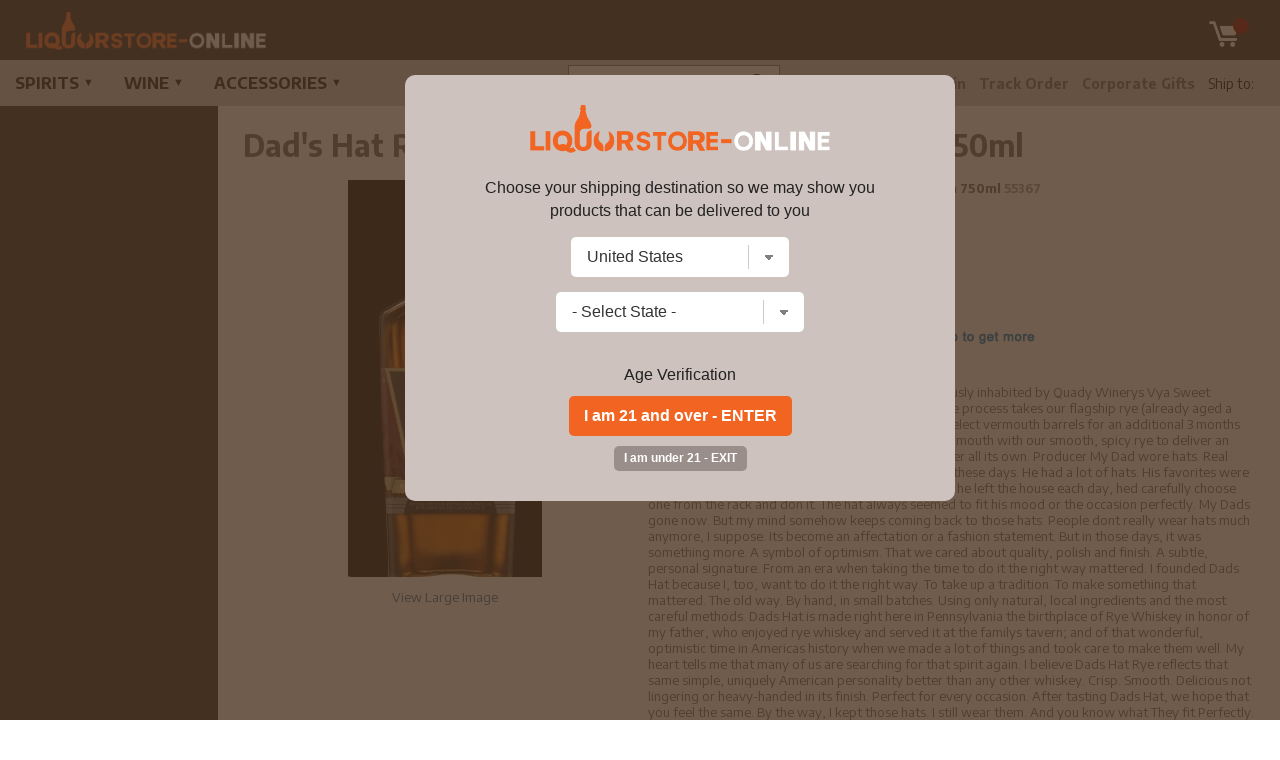

--- FILE ---
content_type: text/html; charset=utf-8
request_url: https://www.google.com/recaptcha/api2/anchor?ar=1&k=6LcjDDwUAAAAAJDoh0mgTBL9e5k-VQhN7psiqrV-&co=aHR0cHM6Ly93d3cubGlxdW9yc3RvcmUtb25saW5lLmNvbTo0NDM.&hl=en&v=N67nZn4AqZkNcbeMu4prBgzg&size=normal&anchor-ms=20000&execute-ms=30000&cb=h4gab0nav74m
body_size: 49509
content:
<!DOCTYPE HTML><html dir="ltr" lang="en"><head><meta http-equiv="Content-Type" content="text/html; charset=UTF-8">
<meta http-equiv="X-UA-Compatible" content="IE=edge">
<title>reCAPTCHA</title>
<style type="text/css">
/* cyrillic-ext */
@font-face {
  font-family: 'Roboto';
  font-style: normal;
  font-weight: 400;
  font-stretch: 100%;
  src: url(//fonts.gstatic.com/s/roboto/v48/KFO7CnqEu92Fr1ME7kSn66aGLdTylUAMa3GUBHMdazTgWw.woff2) format('woff2');
  unicode-range: U+0460-052F, U+1C80-1C8A, U+20B4, U+2DE0-2DFF, U+A640-A69F, U+FE2E-FE2F;
}
/* cyrillic */
@font-face {
  font-family: 'Roboto';
  font-style: normal;
  font-weight: 400;
  font-stretch: 100%;
  src: url(//fonts.gstatic.com/s/roboto/v48/KFO7CnqEu92Fr1ME7kSn66aGLdTylUAMa3iUBHMdazTgWw.woff2) format('woff2');
  unicode-range: U+0301, U+0400-045F, U+0490-0491, U+04B0-04B1, U+2116;
}
/* greek-ext */
@font-face {
  font-family: 'Roboto';
  font-style: normal;
  font-weight: 400;
  font-stretch: 100%;
  src: url(//fonts.gstatic.com/s/roboto/v48/KFO7CnqEu92Fr1ME7kSn66aGLdTylUAMa3CUBHMdazTgWw.woff2) format('woff2');
  unicode-range: U+1F00-1FFF;
}
/* greek */
@font-face {
  font-family: 'Roboto';
  font-style: normal;
  font-weight: 400;
  font-stretch: 100%;
  src: url(//fonts.gstatic.com/s/roboto/v48/KFO7CnqEu92Fr1ME7kSn66aGLdTylUAMa3-UBHMdazTgWw.woff2) format('woff2');
  unicode-range: U+0370-0377, U+037A-037F, U+0384-038A, U+038C, U+038E-03A1, U+03A3-03FF;
}
/* math */
@font-face {
  font-family: 'Roboto';
  font-style: normal;
  font-weight: 400;
  font-stretch: 100%;
  src: url(//fonts.gstatic.com/s/roboto/v48/KFO7CnqEu92Fr1ME7kSn66aGLdTylUAMawCUBHMdazTgWw.woff2) format('woff2');
  unicode-range: U+0302-0303, U+0305, U+0307-0308, U+0310, U+0312, U+0315, U+031A, U+0326-0327, U+032C, U+032F-0330, U+0332-0333, U+0338, U+033A, U+0346, U+034D, U+0391-03A1, U+03A3-03A9, U+03B1-03C9, U+03D1, U+03D5-03D6, U+03F0-03F1, U+03F4-03F5, U+2016-2017, U+2034-2038, U+203C, U+2040, U+2043, U+2047, U+2050, U+2057, U+205F, U+2070-2071, U+2074-208E, U+2090-209C, U+20D0-20DC, U+20E1, U+20E5-20EF, U+2100-2112, U+2114-2115, U+2117-2121, U+2123-214F, U+2190, U+2192, U+2194-21AE, U+21B0-21E5, U+21F1-21F2, U+21F4-2211, U+2213-2214, U+2216-22FF, U+2308-230B, U+2310, U+2319, U+231C-2321, U+2336-237A, U+237C, U+2395, U+239B-23B7, U+23D0, U+23DC-23E1, U+2474-2475, U+25AF, U+25B3, U+25B7, U+25BD, U+25C1, U+25CA, U+25CC, U+25FB, U+266D-266F, U+27C0-27FF, U+2900-2AFF, U+2B0E-2B11, U+2B30-2B4C, U+2BFE, U+3030, U+FF5B, U+FF5D, U+1D400-1D7FF, U+1EE00-1EEFF;
}
/* symbols */
@font-face {
  font-family: 'Roboto';
  font-style: normal;
  font-weight: 400;
  font-stretch: 100%;
  src: url(//fonts.gstatic.com/s/roboto/v48/KFO7CnqEu92Fr1ME7kSn66aGLdTylUAMaxKUBHMdazTgWw.woff2) format('woff2');
  unicode-range: U+0001-000C, U+000E-001F, U+007F-009F, U+20DD-20E0, U+20E2-20E4, U+2150-218F, U+2190, U+2192, U+2194-2199, U+21AF, U+21E6-21F0, U+21F3, U+2218-2219, U+2299, U+22C4-22C6, U+2300-243F, U+2440-244A, U+2460-24FF, U+25A0-27BF, U+2800-28FF, U+2921-2922, U+2981, U+29BF, U+29EB, U+2B00-2BFF, U+4DC0-4DFF, U+FFF9-FFFB, U+10140-1018E, U+10190-1019C, U+101A0, U+101D0-101FD, U+102E0-102FB, U+10E60-10E7E, U+1D2C0-1D2D3, U+1D2E0-1D37F, U+1F000-1F0FF, U+1F100-1F1AD, U+1F1E6-1F1FF, U+1F30D-1F30F, U+1F315, U+1F31C, U+1F31E, U+1F320-1F32C, U+1F336, U+1F378, U+1F37D, U+1F382, U+1F393-1F39F, U+1F3A7-1F3A8, U+1F3AC-1F3AF, U+1F3C2, U+1F3C4-1F3C6, U+1F3CA-1F3CE, U+1F3D4-1F3E0, U+1F3ED, U+1F3F1-1F3F3, U+1F3F5-1F3F7, U+1F408, U+1F415, U+1F41F, U+1F426, U+1F43F, U+1F441-1F442, U+1F444, U+1F446-1F449, U+1F44C-1F44E, U+1F453, U+1F46A, U+1F47D, U+1F4A3, U+1F4B0, U+1F4B3, U+1F4B9, U+1F4BB, U+1F4BF, U+1F4C8-1F4CB, U+1F4D6, U+1F4DA, U+1F4DF, U+1F4E3-1F4E6, U+1F4EA-1F4ED, U+1F4F7, U+1F4F9-1F4FB, U+1F4FD-1F4FE, U+1F503, U+1F507-1F50B, U+1F50D, U+1F512-1F513, U+1F53E-1F54A, U+1F54F-1F5FA, U+1F610, U+1F650-1F67F, U+1F687, U+1F68D, U+1F691, U+1F694, U+1F698, U+1F6AD, U+1F6B2, U+1F6B9-1F6BA, U+1F6BC, U+1F6C6-1F6CF, U+1F6D3-1F6D7, U+1F6E0-1F6EA, U+1F6F0-1F6F3, U+1F6F7-1F6FC, U+1F700-1F7FF, U+1F800-1F80B, U+1F810-1F847, U+1F850-1F859, U+1F860-1F887, U+1F890-1F8AD, U+1F8B0-1F8BB, U+1F8C0-1F8C1, U+1F900-1F90B, U+1F93B, U+1F946, U+1F984, U+1F996, U+1F9E9, U+1FA00-1FA6F, U+1FA70-1FA7C, U+1FA80-1FA89, U+1FA8F-1FAC6, U+1FACE-1FADC, U+1FADF-1FAE9, U+1FAF0-1FAF8, U+1FB00-1FBFF;
}
/* vietnamese */
@font-face {
  font-family: 'Roboto';
  font-style: normal;
  font-weight: 400;
  font-stretch: 100%;
  src: url(//fonts.gstatic.com/s/roboto/v48/KFO7CnqEu92Fr1ME7kSn66aGLdTylUAMa3OUBHMdazTgWw.woff2) format('woff2');
  unicode-range: U+0102-0103, U+0110-0111, U+0128-0129, U+0168-0169, U+01A0-01A1, U+01AF-01B0, U+0300-0301, U+0303-0304, U+0308-0309, U+0323, U+0329, U+1EA0-1EF9, U+20AB;
}
/* latin-ext */
@font-face {
  font-family: 'Roboto';
  font-style: normal;
  font-weight: 400;
  font-stretch: 100%;
  src: url(//fonts.gstatic.com/s/roboto/v48/KFO7CnqEu92Fr1ME7kSn66aGLdTylUAMa3KUBHMdazTgWw.woff2) format('woff2');
  unicode-range: U+0100-02BA, U+02BD-02C5, U+02C7-02CC, U+02CE-02D7, U+02DD-02FF, U+0304, U+0308, U+0329, U+1D00-1DBF, U+1E00-1E9F, U+1EF2-1EFF, U+2020, U+20A0-20AB, U+20AD-20C0, U+2113, U+2C60-2C7F, U+A720-A7FF;
}
/* latin */
@font-face {
  font-family: 'Roboto';
  font-style: normal;
  font-weight: 400;
  font-stretch: 100%;
  src: url(//fonts.gstatic.com/s/roboto/v48/KFO7CnqEu92Fr1ME7kSn66aGLdTylUAMa3yUBHMdazQ.woff2) format('woff2');
  unicode-range: U+0000-00FF, U+0131, U+0152-0153, U+02BB-02BC, U+02C6, U+02DA, U+02DC, U+0304, U+0308, U+0329, U+2000-206F, U+20AC, U+2122, U+2191, U+2193, U+2212, U+2215, U+FEFF, U+FFFD;
}
/* cyrillic-ext */
@font-face {
  font-family: 'Roboto';
  font-style: normal;
  font-weight: 500;
  font-stretch: 100%;
  src: url(//fonts.gstatic.com/s/roboto/v48/KFO7CnqEu92Fr1ME7kSn66aGLdTylUAMa3GUBHMdazTgWw.woff2) format('woff2');
  unicode-range: U+0460-052F, U+1C80-1C8A, U+20B4, U+2DE0-2DFF, U+A640-A69F, U+FE2E-FE2F;
}
/* cyrillic */
@font-face {
  font-family: 'Roboto';
  font-style: normal;
  font-weight: 500;
  font-stretch: 100%;
  src: url(//fonts.gstatic.com/s/roboto/v48/KFO7CnqEu92Fr1ME7kSn66aGLdTylUAMa3iUBHMdazTgWw.woff2) format('woff2');
  unicode-range: U+0301, U+0400-045F, U+0490-0491, U+04B0-04B1, U+2116;
}
/* greek-ext */
@font-face {
  font-family: 'Roboto';
  font-style: normal;
  font-weight: 500;
  font-stretch: 100%;
  src: url(//fonts.gstatic.com/s/roboto/v48/KFO7CnqEu92Fr1ME7kSn66aGLdTylUAMa3CUBHMdazTgWw.woff2) format('woff2');
  unicode-range: U+1F00-1FFF;
}
/* greek */
@font-face {
  font-family: 'Roboto';
  font-style: normal;
  font-weight: 500;
  font-stretch: 100%;
  src: url(//fonts.gstatic.com/s/roboto/v48/KFO7CnqEu92Fr1ME7kSn66aGLdTylUAMa3-UBHMdazTgWw.woff2) format('woff2');
  unicode-range: U+0370-0377, U+037A-037F, U+0384-038A, U+038C, U+038E-03A1, U+03A3-03FF;
}
/* math */
@font-face {
  font-family: 'Roboto';
  font-style: normal;
  font-weight: 500;
  font-stretch: 100%;
  src: url(//fonts.gstatic.com/s/roboto/v48/KFO7CnqEu92Fr1ME7kSn66aGLdTylUAMawCUBHMdazTgWw.woff2) format('woff2');
  unicode-range: U+0302-0303, U+0305, U+0307-0308, U+0310, U+0312, U+0315, U+031A, U+0326-0327, U+032C, U+032F-0330, U+0332-0333, U+0338, U+033A, U+0346, U+034D, U+0391-03A1, U+03A3-03A9, U+03B1-03C9, U+03D1, U+03D5-03D6, U+03F0-03F1, U+03F4-03F5, U+2016-2017, U+2034-2038, U+203C, U+2040, U+2043, U+2047, U+2050, U+2057, U+205F, U+2070-2071, U+2074-208E, U+2090-209C, U+20D0-20DC, U+20E1, U+20E5-20EF, U+2100-2112, U+2114-2115, U+2117-2121, U+2123-214F, U+2190, U+2192, U+2194-21AE, U+21B0-21E5, U+21F1-21F2, U+21F4-2211, U+2213-2214, U+2216-22FF, U+2308-230B, U+2310, U+2319, U+231C-2321, U+2336-237A, U+237C, U+2395, U+239B-23B7, U+23D0, U+23DC-23E1, U+2474-2475, U+25AF, U+25B3, U+25B7, U+25BD, U+25C1, U+25CA, U+25CC, U+25FB, U+266D-266F, U+27C0-27FF, U+2900-2AFF, U+2B0E-2B11, U+2B30-2B4C, U+2BFE, U+3030, U+FF5B, U+FF5D, U+1D400-1D7FF, U+1EE00-1EEFF;
}
/* symbols */
@font-face {
  font-family: 'Roboto';
  font-style: normal;
  font-weight: 500;
  font-stretch: 100%;
  src: url(//fonts.gstatic.com/s/roboto/v48/KFO7CnqEu92Fr1ME7kSn66aGLdTylUAMaxKUBHMdazTgWw.woff2) format('woff2');
  unicode-range: U+0001-000C, U+000E-001F, U+007F-009F, U+20DD-20E0, U+20E2-20E4, U+2150-218F, U+2190, U+2192, U+2194-2199, U+21AF, U+21E6-21F0, U+21F3, U+2218-2219, U+2299, U+22C4-22C6, U+2300-243F, U+2440-244A, U+2460-24FF, U+25A0-27BF, U+2800-28FF, U+2921-2922, U+2981, U+29BF, U+29EB, U+2B00-2BFF, U+4DC0-4DFF, U+FFF9-FFFB, U+10140-1018E, U+10190-1019C, U+101A0, U+101D0-101FD, U+102E0-102FB, U+10E60-10E7E, U+1D2C0-1D2D3, U+1D2E0-1D37F, U+1F000-1F0FF, U+1F100-1F1AD, U+1F1E6-1F1FF, U+1F30D-1F30F, U+1F315, U+1F31C, U+1F31E, U+1F320-1F32C, U+1F336, U+1F378, U+1F37D, U+1F382, U+1F393-1F39F, U+1F3A7-1F3A8, U+1F3AC-1F3AF, U+1F3C2, U+1F3C4-1F3C6, U+1F3CA-1F3CE, U+1F3D4-1F3E0, U+1F3ED, U+1F3F1-1F3F3, U+1F3F5-1F3F7, U+1F408, U+1F415, U+1F41F, U+1F426, U+1F43F, U+1F441-1F442, U+1F444, U+1F446-1F449, U+1F44C-1F44E, U+1F453, U+1F46A, U+1F47D, U+1F4A3, U+1F4B0, U+1F4B3, U+1F4B9, U+1F4BB, U+1F4BF, U+1F4C8-1F4CB, U+1F4D6, U+1F4DA, U+1F4DF, U+1F4E3-1F4E6, U+1F4EA-1F4ED, U+1F4F7, U+1F4F9-1F4FB, U+1F4FD-1F4FE, U+1F503, U+1F507-1F50B, U+1F50D, U+1F512-1F513, U+1F53E-1F54A, U+1F54F-1F5FA, U+1F610, U+1F650-1F67F, U+1F687, U+1F68D, U+1F691, U+1F694, U+1F698, U+1F6AD, U+1F6B2, U+1F6B9-1F6BA, U+1F6BC, U+1F6C6-1F6CF, U+1F6D3-1F6D7, U+1F6E0-1F6EA, U+1F6F0-1F6F3, U+1F6F7-1F6FC, U+1F700-1F7FF, U+1F800-1F80B, U+1F810-1F847, U+1F850-1F859, U+1F860-1F887, U+1F890-1F8AD, U+1F8B0-1F8BB, U+1F8C0-1F8C1, U+1F900-1F90B, U+1F93B, U+1F946, U+1F984, U+1F996, U+1F9E9, U+1FA00-1FA6F, U+1FA70-1FA7C, U+1FA80-1FA89, U+1FA8F-1FAC6, U+1FACE-1FADC, U+1FADF-1FAE9, U+1FAF0-1FAF8, U+1FB00-1FBFF;
}
/* vietnamese */
@font-face {
  font-family: 'Roboto';
  font-style: normal;
  font-weight: 500;
  font-stretch: 100%;
  src: url(//fonts.gstatic.com/s/roboto/v48/KFO7CnqEu92Fr1ME7kSn66aGLdTylUAMa3OUBHMdazTgWw.woff2) format('woff2');
  unicode-range: U+0102-0103, U+0110-0111, U+0128-0129, U+0168-0169, U+01A0-01A1, U+01AF-01B0, U+0300-0301, U+0303-0304, U+0308-0309, U+0323, U+0329, U+1EA0-1EF9, U+20AB;
}
/* latin-ext */
@font-face {
  font-family: 'Roboto';
  font-style: normal;
  font-weight: 500;
  font-stretch: 100%;
  src: url(//fonts.gstatic.com/s/roboto/v48/KFO7CnqEu92Fr1ME7kSn66aGLdTylUAMa3KUBHMdazTgWw.woff2) format('woff2');
  unicode-range: U+0100-02BA, U+02BD-02C5, U+02C7-02CC, U+02CE-02D7, U+02DD-02FF, U+0304, U+0308, U+0329, U+1D00-1DBF, U+1E00-1E9F, U+1EF2-1EFF, U+2020, U+20A0-20AB, U+20AD-20C0, U+2113, U+2C60-2C7F, U+A720-A7FF;
}
/* latin */
@font-face {
  font-family: 'Roboto';
  font-style: normal;
  font-weight: 500;
  font-stretch: 100%;
  src: url(//fonts.gstatic.com/s/roboto/v48/KFO7CnqEu92Fr1ME7kSn66aGLdTylUAMa3yUBHMdazQ.woff2) format('woff2');
  unicode-range: U+0000-00FF, U+0131, U+0152-0153, U+02BB-02BC, U+02C6, U+02DA, U+02DC, U+0304, U+0308, U+0329, U+2000-206F, U+20AC, U+2122, U+2191, U+2193, U+2212, U+2215, U+FEFF, U+FFFD;
}
/* cyrillic-ext */
@font-face {
  font-family: 'Roboto';
  font-style: normal;
  font-weight: 900;
  font-stretch: 100%;
  src: url(//fonts.gstatic.com/s/roboto/v48/KFO7CnqEu92Fr1ME7kSn66aGLdTylUAMa3GUBHMdazTgWw.woff2) format('woff2');
  unicode-range: U+0460-052F, U+1C80-1C8A, U+20B4, U+2DE0-2DFF, U+A640-A69F, U+FE2E-FE2F;
}
/* cyrillic */
@font-face {
  font-family: 'Roboto';
  font-style: normal;
  font-weight: 900;
  font-stretch: 100%;
  src: url(//fonts.gstatic.com/s/roboto/v48/KFO7CnqEu92Fr1ME7kSn66aGLdTylUAMa3iUBHMdazTgWw.woff2) format('woff2');
  unicode-range: U+0301, U+0400-045F, U+0490-0491, U+04B0-04B1, U+2116;
}
/* greek-ext */
@font-face {
  font-family: 'Roboto';
  font-style: normal;
  font-weight: 900;
  font-stretch: 100%;
  src: url(//fonts.gstatic.com/s/roboto/v48/KFO7CnqEu92Fr1ME7kSn66aGLdTylUAMa3CUBHMdazTgWw.woff2) format('woff2');
  unicode-range: U+1F00-1FFF;
}
/* greek */
@font-face {
  font-family: 'Roboto';
  font-style: normal;
  font-weight: 900;
  font-stretch: 100%;
  src: url(//fonts.gstatic.com/s/roboto/v48/KFO7CnqEu92Fr1ME7kSn66aGLdTylUAMa3-UBHMdazTgWw.woff2) format('woff2');
  unicode-range: U+0370-0377, U+037A-037F, U+0384-038A, U+038C, U+038E-03A1, U+03A3-03FF;
}
/* math */
@font-face {
  font-family: 'Roboto';
  font-style: normal;
  font-weight: 900;
  font-stretch: 100%;
  src: url(//fonts.gstatic.com/s/roboto/v48/KFO7CnqEu92Fr1ME7kSn66aGLdTylUAMawCUBHMdazTgWw.woff2) format('woff2');
  unicode-range: U+0302-0303, U+0305, U+0307-0308, U+0310, U+0312, U+0315, U+031A, U+0326-0327, U+032C, U+032F-0330, U+0332-0333, U+0338, U+033A, U+0346, U+034D, U+0391-03A1, U+03A3-03A9, U+03B1-03C9, U+03D1, U+03D5-03D6, U+03F0-03F1, U+03F4-03F5, U+2016-2017, U+2034-2038, U+203C, U+2040, U+2043, U+2047, U+2050, U+2057, U+205F, U+2070-2071, U+2074-208E, U+2090-209C, U+20D0-20DC, U+20E1, U+20E5-20EF, U+2100-2112, U+2114-2115, U+2117-2121, U+2123-214F, U+2190, U+2192, U+2194-21AE, U+21B0-21E5, U+21F1-21F2, U+21F4-2211, U+2213-2214, U+2216-22FF, U+2308-230B, U+2310, U+2319, U+231C-2321, U+2336-237A, U+237C, U+2395, U+239B-23B7, U+23D0, U+23DC-23E1, U+2474-2475, U+25AF, U+25B3, U+25B7, U+25BD, U+25C1, U+25CA, U+25CC, U+25FB, U+266D-266F, U+27C0-27FF, U+2900-2AFF, U+2B0E-2B11, U+2B30-2B4C, U+2BFE, U+3030, U+FF5B, U+FF5D, U+1D400-1D7FF, U+1EE00-1EEFF;
}
/* symbols */
@font-face {
  font-family: 'Roboto';
  font-style: normal;
  font-weight: 900;
  font-stretch: 100%;
  src: url(//fonts.gstatic.com/s/roboto/v48/KFO7CnqEu92Fr1ME7kSn66aGLdTylUAMaxKUBHMdazTgWw.woff2) format('woff2');
  unicode-range: U+0001-000C, U+000E-001F, U+007F-009F, U+20DD-20E0, U+20E2-20E4, U+2150-218F, U+2190, U+2192, U+2194-2199, U+21AF, U+21E6-21F0, U+21F3, U+2218-2219, U+2299, U+22C4-22C6, U+2300-243F, U+2440-244A, U+2460-24FF, U+25A0-27BF, U+2800-28FF, U+2921-2922, U+2981, U+29BF, U+29EB, U+2B00-2BFF, U+4DC0-4DFF, U+FFF9-FFFB, U+10140-1018E, U+10190-1019C, U+101A0, U+101D0-101FD, U+102E0-102FB, U+10E60-10E7E, U+1D2C0-1D2D3, U+1D2E0-1D37F, U+1F000-1F0FF, U+1F100-1F1AD, U+1F1E6-1F1FF, U+1F30D-1F30F, U+1F315, U+1F31C, U+1F31E, U+1F320-1F32C, U+1F336, U+1F378, U+1F37D, U+1F382, U+1F393-1F39F, U+1F3A7-1F3A8, U+1F3AC-1F3AF, U+1F3C2, U+1F3C4-1F3C6, U+1F3CA-1F3CE, U+1F3D4-1F3E0, U+1F3ED, U+1F3F1-1F3F3, U+1F3F5-1F3F7, U+1F408, U+1F415, U+1F41F, U+1F426, U+1F43F, U+1F441-1F442, U+1F444, U+1F446-1F449, U+1F44C-1F44E, U+1F453, U+1F46A, U+1F47D, U+1F4A3, U+1F4B0, U+1F4B3, U+1F4B9, U+1F4BB, U+1F4BF, U+1F4C8-1F4CB, U+1F4D6, U+1F4DA, U+1F4DF, U+1F4E3-1F4E6, U+1F4EA-1F4ED, U+1F4F7, U+1F4F9-1F4FB, U+1F4FD-1F4FE, U+1F503, U+1F507-1F50B, U+1F50D, U+1F512-1F513, U+1F53E-1F54A, U+1F54F-1F5FA, U+1F610, U+1F650-1F67F, U+1F687, U+1F68D, U+1F691, U+1F694, U+1F698, U+1F6AD, U+1F6B2, U+1F6B9-1F6BA, U+1F6BC, U+1F6C6-1F6CF, U+1F6D3-1F6D7, U+1F6E0-1F6EA, U+1F6F0-1F6F3, U+1F6F7-1F6FC, U+1F700-1F7FF, U+1F800-1F80B, U+1F810-1F847, U+1F850-1F859, U+1F860-1F887, U+1F890-1F8AD, U+1F8B0-1F8BB, U+1F8C0-1F8C1, U+1F900-1F90B, U+1F93B, U+1F946, U+1F984, U+1F996, U+1F9E9, U+1FA00-1FA6F, U+1FA70-1FA7C, U+1FA80-1FA89, U+1FA8F-1FAC6, U+1FACE-1FADC, U+1FADF-1FAE9, U+1FAF0-1FAF8, U+1FB00-1FBFF;
}
/* vietnamese */
@font-face {
  font-family: 'Roboto';
  font-style: normal;
  font-weight: 900;
  font-stretch: 100%;
  src: url(//fonts.gstatic.com/s/roboto/v48/KFO7CnqEu92Fr1ME7kSn66aGLdTylUAMa3OUBHMdazTgWw.woff2) format('woff2');
  unicode-range: U+0102-0103, U+0110-0111, U+0128-0129, U+0168-0169, U+01A0-01A1, U+01AF-01B0, U+0300-0301, U+0303-0304, U+0308-0309, U+0323, U+0329, U+1EA0-1EF9, U+20AB;
}
/* latin-ext */
@font-face {
  font-family: 'Roboto';
  font-style: normal;
  font-weight: 900;
  font-stretch: 100%;
  src: url(//fonts.gstatic.com/s/roboto/v48/KFO7CnqEu92Fr1ME7kSn66aGLdTylUAMa3KUBHMdazTgWw.woff2) format('woff2');
  unicode-range: U+0100-02BA, U+02BD-02C5, U+02C7-02CC, U+02CE-02D7, U+02DD-02FF, U+0304, U+0308, U+0329, U+1D00-1DBF, U+1E00-1E9F, U+1EF2-1EFF, U+2020, U+20A0-20AB, U+20AD-20C0, U+2113, U+2C60-2C7F, U+A720-A7FF;
}
/* latin */
@font-face {
  font-family: 'Roboto';
  font-style: normal;
  font-weight: 900;
  font-stretch: 100%;
  src: url(//fonts.gstatic.com/s/roboto/v48/KFO7CnqEu92Fr1ME7kSn66aGLdTylUAMa3yUBHMdazQ.woff2) format('woff2');
  unicode-range: U+0000-00FF, U+0131, U+0152-0153, U+02BB-02BC, U+02C6, U+02DA, U+02DC, U+0304, U+0308, U+0329, U+2000-206F, U+20AC, U+2122, U+2191, U+2193, U+2212, U+2215, U+FEFF, U+FFFD;
}

</style>
<link rel="stylesheet" type="text/css" href="https://www.gstatic.com/recaptcha/releases/N67nZn4AqZkNcbeMu4prBgzg/styles__ltr.css">
<script nonce="ssFdch3VUd62zsDxnfgY5Q" type="text/javascript">window['__recaptcha_api'] = 'https://www.google.com/recaptcha/api2/';</script>
<script type="text/javascript" src="https://www.gstatic.com/recaptcha/releases/N67nZn4AqZkNcbeMu4prBgzg/recaptcha__en.js" nonce="ssFdch3VUd62zsDxnfgY5Q">
      
    </script></head>
<body><div id="rc-anchor-alert" class="rc-anchor-alert"></div>
<input type="hidden" id="recaptcha-token" value="[base64]">
<script type="text/javascript" nonce="ssFdch3VUd62zsDxnfgY5Q">
      recaptcha.anchor.Main.init("[\x22ainput\x22,[\x22bgdata\x22,\x22\x22,\[base64]/[base64]/[base64]/[base64]/[base64]/[base64]/KGcoTywyNTMsTy5PKSxVRyhPLEMpKTpnKE8sMjUzLEMpLE8pKSxsKSksTykpfSxieT1mdW5jdGlvbihDLE8sdSxsKXtmb3IobD0odT1SKEMpLDApO08+MDtPLS0pbD1sPDw4fFooQyk7ZyhDLHUsbCl9LFVHPWZ1bmN0aW9uKEMsTyl7Qy5pLmxlbmd0aD4xMDQ/[base64]/[base64]/[base64]/[base64]/[base64]/[base64]/[base64]\\u003d\x22,\[base64]\\u003d\x22,\x22ZMOLw7fCvBDCm8Ktw5vChR/Cthocw5nDo8KfdcKKw6LCqsKtw53CpUvDvAwbMcORF3nCgFvDvXMJOcKjMD8Ow6VUGhNVO8OVwoDCkcKkccK8w6/[base64]/Drx8PLR3Cl8KZwoRlOsKwRkPDpcK0KFh6wrpfw5jDgELCoklAMBTCl8KuFMKUwoUISTBgFSQaf8Kkw4NFJsOVEMKtWzJ9w6DDi8KLwo8sBGrCvQHCv8KlFD9hTsKWLQXCj0TCs3l4QD8pw77CkMKNwonCk3DDusO1woIjCcKhw63CmUbChMKfZMKHw58WOsKdwq/Ds2zDqALCmsK4worCnxXDlcKaXcOow4/[base64]/DggbCpXbDmjMUHcKiwroYwpAPw4N/bsOdV8OVwqvDkcO/ejvCiVHDsMOdw77CpkPCv8KkwoxqwpFBwq8cwoVQfcOvTWfChsO5ZVFZD8KBw7ZWX00gw48ewrzDsWF5X8ONwqIUw7NsOcO2YcKXwp3DpsKAeHHCshjCgVDDlMOMM8KkwrgNDirCiiDCvMObwrvCgsKRw6jCg2DCsMOCwrLDjcOTwqbCiMO2AcKHWl47OB/CkcODw4vDlCZQVB1cBsOMLDAlwr/DkwbDhMOSwqTDg8O5w7LDgw3Dlw8xw4HCkRbDrG89w6TCq8K+Z8KZw6HDl8O2w48bwptsw5/[base64]/w5UxfgtJw7EFWMO3w7QbwrDChcKsw7I7worDlsO5asOGOMKoS8KVw5PDl8OYwoYtdxwmX1IXMMKKw57DtcKkwprCuMO7w6tqwqkZEXwdfQ/Ckjl3w4gGA8OjwqDClzXDj8KpZAHCgcKWwpvCicKEA8OBw7vDo8ONw4nCokDCqkgowo/Cm8KOw6IWw4kNw5nCisKUw7s8ecKIHMOobMKWw7DDjSYsVUYsw4fChzMCwrTCiMOWw75yPMODw514w47CpMKKw4BTwq83HRxxA8Klw4scwoBLTGvDo8KxPUYww5AuJ2PCucOiw6JtUcKPwo/DpGlowrEyw4LChmHDm01GwpvDpDM8JHYxPU5Fd8K2woQwwq8KW8OawoILwplkchrCsMKNw7J/[base64]/[base64]/Ds8OlSsKAw51KGgEpV8Oww50JQMKiw7rDpMKJA8OlCD8mwrHDh3vDk8K5FCbCtMOBCFEqwrTDjy7CvnTDqXJKwpYywoVZw415wqTDuQ/CrC3CklN5wqBjw79Ow4PCncKewqbCocKjB33Dm8KtGyoGwrMLwqZlw5Fdw4UFaWt1w4fCkcKTw6/Cg8OCwoJNVhVpwoZAIErCnMKjw7LCnsKswp5fwo4vD01pFxJseExQwp19wrHCosOBwoPCoinCicKUw6PDiiY+w4gxwpRow4vDt3nDmsKOw5zDocOow4jCnBJkbMKlSsK4w6ZUecKaw6HDlsOMCMORYcK1wp/CrncPw7BUw5LDucKPBMO+Pl/CrcOjwpd3w5fDksOWw4/[base64]/DjXxQcmnCgcKvw5I8wqQRIsOrT8Kpw6XCk8K/[base64]/DtiXChSfCnsKibgDDglTDkFDDiTbDr1DDgsKLw61EQsOkIlbCvC4qBDHCmcOfw4cEwppwZcOMwowlwpTCocO/[base64]/ClMOTw6jDmTHCkMK7wonDmxlqDEkpBnPCpGvDpsOQw5xEwqQcD8KPwqnCtMOFwoEEw5tAwoQ4wrd5w6ZAKcO+HMKfUMKNYMKYw5odKsOkaMO6wqLDiSLCssOWU3DCtcOow69nwpxFREpVDR/[base64]/w5DDvRcWwonCkDjCgMOYIXpFw6x0L8KSw6RLEMO0RcKAdMKCw6rCmcKJwrEAPsK1w6kDJgHCiQgXIFPDkShTacKnOcO1JAEtw5FFwqHCtsOZY8ORw67DjsOGesOVcsOucsK/wrbCkkjDnhwlZg86wrPCq8KiM8K9w7TCj8KwHnIZTHtlHcOZUXTDmcO0NkLCs3UOZMKkwqbDlsOqw6NNSMKXDsKdwoMDw7IiVQfCpMO0w7PDnMKzcwArw58Aw6XCscKVR8KPPcOdT8KGZsKWLF0RwrUueXc4FwPCh0J9wozDhCROwoFIFj0of8ODB8KTwoUuH8KpAR4/woUwb8Oqw4gwacO2w7Vuw481JivDqMO4w6chPsK+wqQuScKKQz/CuhbCgSnDgVnDnA/[base64]/CqsO5wr3Cj3/CnX4SVsK/cMKBI8OidsKsEk7CnSwuODVvdGjDlg4Cwo3CjMK2ZsK2w7BKSsOWK8KrL8KRV1pCRCJdGTzDrHAjwptywqHDqgN0NcKPw7LDosOTOcK3w4lRKWQlHcOvwpnCti7DmgnDl8OzfxcSwq81w4k0KsKqdG3Cu8OUw7/DggnCtVVSw7HDvH/DkyrCgRNjwpvDkcOAw7oNw5EKOsK7HHfDrsKjL8OvwpLCtAwQwpnDqMK3JB8ncMO0EU0KV8OjYWTDl8KMwoXDuWVXFRsjw5zCisOHwpY3wrjCnlrCtXVyw7LCujlVwrYMSg0qbF3CisKww4vCn8K7w701PDzCqSAPwpxuEsKpdsK7wojCiFQKbR/[base64]/wqI8GMOdw6VWw7PDlsO7wrPCmgbCmnI6XsO4w7s6DRzCvMKbCMKscMOxWz09cEjCqcOaCDIgSMOFFcKTw4xVbmfDsGtKOmBxwoVuw4IWccKCVcKSw53DhyfCuHp2Y0TDpBrDjMKoB8KvSxIAw4YBUD/Dm2hNwposw4nDjcKwKW7CjVbDv8KpY8K+QcOqw6oYY8O2GsOyKwnCvHRdL8Ojw4rDj3IXw4rDncKKd8K2S8KzFGtRw7VYw6N9w6UuDABUc23ClwrCksK3Likjwo/Ck8OUwoXDhxtMw4pqwo/CsRXCjDoWwqfDucObA8OcOsKNw7RhE8OzwrFKwrrDqMKCNR8/WcObMcO4w6vDgGEAw7kYwpjClU/Drn9lCcKpw5MZwqs8BX7DmMOmUVjDlCFWasKtKXDDjFDCnlfDvQFgFMKMMsKrw5/DtMKQw7XDrsOqaMK9w7fCtG3DnXzDhwdQwpBLw4xrwrd2A8KIwpLDlsOfK8Orw7nCjB3Ck8O1TsKcw43CgMO3w5DDmcKqw5pWw40PwptFGTLCplPCh39UdsOWScKKMcO8w6HCnio/w5VbbUnCrR48w6EmIjzDvMKGwobDnMK+wpzDqytCwrfDpMKWW8O9w5VEwrA6CsKzw45oIcKpwobDggvCuMK8w6rCsSgZFcKXwqNuMTHDnsKKCm/[base64]/[base64]/[base64]/ClDPDknpmXMOtLsOSTsK2FMOGWsKCw5UFAyh+FSLDuMKtSGvCo8KHw7/DlgDCmsOqw4pWfy7DkkTCkFdbwq8qfcKLW8OUwrhkUxEuT8OCw6RWCcKYTjDDsA3Djx0YLzADZ8K/woVfQMKuwqdjwrB0wr/Cgl1qwoxzSx7Dg8OFRsOeRirCuxVjKmPDmULCgMOqFcO/HThac1TDusOmwr7DtCHClyEUwqXCuyrCgcKSw6zDhsOuGMOEw6PDt8KnQhU/PsKuwoHDskNxw6zDpU3Dq8K0KV3Dq0toV3hrw5rCtU7DksK6wpDDiT1+wo8nwohKwqgjUGTDgBXDocKVw4DDt8KnZcKqRG1lYSzCm8KYHBfDgXANwpjCqFBPwosSBVA/Aw5cwqXCl8KFLxQ9woTCjH5Cw4M+wpjCksO/JCLDncKSw4bCg3LDtSJDw4XCvMOACsKlwrnCr8OTw7RAwpkNL8OXIcOdJcOLwqvDgsK2w4XDlxXCrjTDgsKofcO+w57DtcKdTMOzw789TCTDhDDDnHcKwofCvAIhwozDpsOnd8OKR8O0ay/[base64]/Dt1LCp8OIfMKCbCfCgcKVwojDscKpIDjCoMODfsK3wpNDwozDt8OvwpfCi8OcVSnCngTDjsKxw4gKw5vCqcK3Pm8AClAVwoTCv2ZoEQLCvmpSwpPDkMKew7QgC8OKw5l9wpVBwrgCSC/CvsK2wrFvbsKAwoY2TsK+wpxgwpnDkSxOA8Kowp/[base64]/w7Vcw43CukDDvsOdPkDDm0/CucOyQMKvDMKFwoDDi38dw6EewrsGF8K2wrZGwrHDsUfDrcKZP2bCviwSR8O9T2LDoDUWIG9/GcKtwq/CqMOLw6deFQTCl8KWTWJMw50zTn/DnWrDlsKJfsKCH8OKBsOnw5/CrSbDj1nChMKIw4Bnw5h9NMK7wpbChQDDgxTDgFTDp0fDqgHCtn/DtzoEd1/DuQYFNRRBEcK8aijDuMOywrrDp8OCw4BKw4UCw53DrU3Coz14ccONGjEtUifCosO9Bz/Du8OOwq/[base64]/CnwrDtsOHwrowccOxwqDClGvClA84w4xyKsKYw7/Co8O6w5HChsK8PwzDncKYOwfCvg59F8Kgw7UzPUNbKx04w4gWwqIQcFs2wrHDu8OKXnDCsz8NSMOUcwbDoMKsY8KBwoYxPSLDnMKxQn/[base64]/w45xwojDoXTDgMKnwqbDvcKoVhs/w5/CgDPDtsKOwo7CqjjCuGsVWXl9wqjDmDnDii59BMOJe8OWw4s6K8OEw43CrMKRGMOAInJ0MwwgTsKCYcK7woRXFWPCmMOawqMUCQIYw6I3TgLCrHLDiFcVw5DDg8OaNAbClwcJd8KyYcOBw5/CiQAHw5AUw7DCjTl2U8O9woTChMOzwrfDh8K7wr1ZHsKxwoEVwoDDoSFSd2scDMKDwrfDq8KSwovCgcO/PnIEIQlFEsOCwrhKw7dfwoPDv8OUw57Chkx4woFawpjDisKZw7bChsKeAjl7wpQIPywjwr/DmTNJwr0PwqrDscKzwrxJHjMYYsOhw4lRwoANbxFXecKew5YvZHEYVRHDh0bDkAYZw77Cp0PDucONA34uRMKIwr/CnwvDpB1gJx7DlMOKwrUmwroQGcKUw5rDmMKrwofDicOlworCiMKNIcOnwpXCtz/CjMOWwrkvUMO5K3Vawo7ClsO/w7fCigHChE1bw6bDtn83w7tKw4jCtsOMFjPCtcOrw5sNwpnCiS8pfBHCmE/DrMK0w5PCi8KgFcK5w5QqQcOnw6vCtsO8Yz/DtA7CuHRQw4jDmxDCvMO8DDMRenLDi8OyG8KleCnDgTfCvsOLwo4owojCrRXDi0lww6/DgDnCvTbDmMOoXsKXwr7Dj1gMLUrDhGoZOsONZcKXaFc1G3TDvExCMFjCjyEjw7Rqwq/CssO6dcOTwpnChsOZwrfCinZoDcKzamnCtSIaw53Co8Kad2UZSMK7wr8bw4AuFQnDosKyVcK/b2vCuWTDkMK1w5hFHXMgXHVNw514wox2woPCh8Kvw43CkQfCnw9KRsKiw4QhNDrCmsOmwpZgAQdmwrwlXMKtfgjCnhgYw5rDrivCnTY7UkMmNB/DrCYDwpPDqMOpAw1YBMKbwrhkGcK4w6bDuRE+CE0hUcOBRsOswpfDjsKNwoFRwqjDvFTCv8OLwoYiw4lrw6MDQl3Cr3IpwoPCnmHDhcOMc8KYwpkfwrfCtsKbQMOUWsK6wp9OUWfCnxpYCsK6CcOZNMOjwpgWJCnCs8OTScK+w7/CqMKGwpw1OydNw6vCrMKFPMODwoMBXXjDj1/Ci8OTR8KtHX0ZwrrDlMKGw6FnG8OMwp9MBMKxw41KesO4w4REXMKmZjBuw65vw63CpMKmwo/CssKPUcO5wqfCjVpaw7nCgXPCuMKJJMOgBMOrwqoxCcKWP8KMw7sOTcOtw7DDqMO4eEQnw71TD8OOwpRqw5J0w6zDqB3Cm2vCtMKQwrzCj8OXwpTCnn7Ch8KUw7TClMORQsOSYkIHCXdvBXjDi2spw6PDvWfCp8OKSRwOcsKVTwTDpB/CmGbDssKGKcKJd0bDkcKwfGDCjsO2DMOqQUHChGPDvzzDhhNDT8KRwrdYw6fCnsK7w6/CgkrCp2pQFyR9Bm0ef8K9GwJZw7LDrMKZKw0CQMOQHCICwoXDt8OAwpVow4TDuCLDgCPClcOXLW3DlVI8HHJIClgqw79Uw5PCr1zCmsOqwrDCrlYPwr/[base64]/DpADCt3LDqFfCvWduw5/CrsKXw5jDtXU5Cm9Iwpl1YcKowqcCwq/DmT/DjwnDumFJSQbCv8Kvw5LDn8OkVSnDukHCmX7DvhjCn8K1ZsKACMOww4xuN8KMw6hQX8K9wrIxdcK0w79uWylefjvDrsKiTR/[base64]/[base64]/woLCuktzw4g/wp3CsysDwqrDuMKmfALDjsO4IcOtBTlQA3LCkjdOwqzDscO/bsOsw7vCuMKWJF9bw41Tw6ANfMO8ZMOzDi5ZI8KEaiEAw64NAsOXw4XCkFMddsKlTMOyAsKKw5klwoABwqvDiMKpw5nCuzIyf3bDtcKVwpozw5wyMHrDohXDnsO/[base64]/[base64]/[base64]/w7nDl3xHwpjDqFMcw5/[base64]/CMKid8K1CzDCgcOYe8OlUsOUw51Kw5bDoALCt8KrcMKWW8OJwpp/IMOKw6ZwwpjDocOgLmZ5VMO9w5FdWMO+fUzDgsKgw6txQsOxw7/CribDsj8AwrMIwrlZbMObacKkN1HDk2hsccO8wpDDkcKcw7bDtcKFw5jCnRrCrWDCoMKZwrvChcKKw4jCny7Dg8KqFMKEbiTDl8OswqbDg8OHw7fCocOuwrMMTsKvwrd3EiUowrMpwp4oI8KfwqbDu2nDqsK9w5bCscOUSVVIwpE/wp7CqcKwwr80SsOiEVDCssOhwpbCk8KcwoTCkX7CgDbCkMOZwpHDmcOxwrNZwolibsKMw4Uxwr0PYMOFwrZNA8OPw4MaccK0wqY9w4NIw7HDjw/Cr0jDoGPDrMOgH8Kiw6duw6jDrcOWAcOvFB4uUsOoQB5odcOrA8KWbsOUO8OSwoHDj0nDmcKWw7bCrQDDgAVzWjzCuCs7w5FEw6o/wp/CqSLDtEPDvsKNTMOPwohPw73Du8K3wpnCvEEATMOsN8O+w67CkMOHCyc0D3fCh1c0wrPDqToPw6bCihfCpX1awoA6KUrDiMOtwpIFwqDDtmcjQcOYJsKJDcKaagNATcKgc8OKwpdCWwTDvEvClcKdGk5GJiRXwq4dY8K4w5p/[base64]/Ci8OfelwFcsOBwoczbsOraWgnPMKdw6fCjMOZwrbCssKmK8K5w4QpBcOiwoLClA7Ds8O3YHHDtiEcwqtmwqfCmcOIwplVHUjDjsOfMzJ+Cnx4wr/Cmk1uw6jCiMKGUcKeKHFyw5YfGMKkw7HCtMODwpnCnMOKFHdAAApjK2oZwr7DhnxDcMOJwqMNwp9qZMKMCsKmPMKiw5bDi8KJecOYwqLCpMKDw4ASw6g8w6kUasKqY2JiwoDDlMOEwoLCu8OawqPDkSnCvGvChcOww6JdwpjCiMKOEMO+wodmc8OGw57Cph4/AMK7woQjw7UZwrzCo8KCwrlsM8KsUsO8wqPDjCbDkEfCi3RYZycmP1zCm8KNOMOWFmRoHlDDkjFRKCRbw41pfEvDhhMKCCrCgwNMw4Jfwqp/YsOIT8KQwq/CvMOtW8KVw645CAoxesK3wp/[base64]/QQJRDsKPw6vDr0MQw7YNEA/Ds8KsfMOtQMKkVy1nw4TDjAVOw6/[base64]/CSssw40SwoYpbsOGGMO6JQogwpLCm8K8wqHDtzZpw4Erw4zCucKqwpZxUMKww6XDoS/CtWjDncKpw7dPdcKLwoAvw5PDjMOKwqnCryLChBA/K8Omwqpzd8KGN8KlWBBBY3Qmw4XDl8KoQ2MvV8OHwoAlw5V6w6ERPzxteisDB8K3esO6wonDksKeworCjFXDvsOhN8KMLcKfAcKHw6LDhsOLw7zCkXTCuQQrakFxDGHDo8OHQsKgL8KNPMOjwp48LlJPVHDCpQ7CpU5xwrPDm3A+ccK/wrrDscKAwrdDw7s4wq7DgcKUworCm8OiF8Kxw7bDk8KEw68PNS/CtsKKwq7DvMOMKTvDrsKGwoXCg8KrPwTCvkBmwp95BMKOwoHDmjwYw606cMOGcXwce3Row5TDu0M1KMOSa8KYen0/Un9INMOaw7bCkcK/[base64]/ClMKkOcOwKcKywqXChsKzw7Naw6rCgMKEw5QtTcK2e8OmBsOGw7XCmE/CnsOQM3zDq0rCqHAIwpjDlsKMLsOhwocbwqQuNkA/w41HIcKgwpMKM1F0w4MUwpTCkF7Cv8KUSWRYw6HCuDxeJsOgw73Dv8O6wr/Cp2LDosOCWxR+w6rDoEBVYcOywrpGw5bCtcOUw78/w5JBwr/DshZnVmjCtcOSBBlRw57CpcKxfDt/wq/Dr03CjgEjCz7CrFQeaBbCr0HCgztcPkXClMOEw5jCjxHCukFKGcOkw7drCcKewqtww5rDmsO0Jw57wo7Ckl7DhT7Dl2/DlS8tVcOfHMORwrFgw6TDowlQwojCjMKIwojDrwXDvRURBUnCg8Oww6tcYWJOCcK3w5/DpCDDjDlbeifDtcKGw5LDlsOSQsOOw7LCtCkqw4ZFdmFyMHvDi8OjQsKBw6FSw7nCiRHCg0PDqEdPIcKFQn8Ha1taZMKdKsO0w5PCoTzCn8K1w45bw5XDlyrDjMO1SsOPAMOuDXxZLXkEw78xXX/CrcKTb2s2w7rDondbSsOVR03DlDzCt3YxDsO2IGjDssOmwp3DmFlPwo/DnSgpJMOTBHciQ3bCscO0w6RTW2/Cj8OYwqzDgsKtw5UKwo/[base64]/CuMKRNMO8PAHDs8OmA8KBwrReEzvDnXDDjTXCiFU3woDCsDUfwo7DrcKmwoFAwrhdd0fDiMK6wq0mOlgdbcKqwpPDrcKOAMOlEMK2w5ocF8OIw6rDnMKRURJ3wpnDs39nak5Ow5vDgsKQIsOidg/CjGNmwp4QYkzCoMO0w7BJfQ1YCsOqwpJNecKTDsKNwp9mw7p4RGTCpXYAw5/CsMKRET0Dw7AYw7IrYMOnwqDCnG/DhcOoQcOIwrzCriEpJjPDncOIwpfDumfDu0hlw7JpBTLChsOdwpQUecOcFMK/HmlFw6fDiHowwr9GeFbCjsObBEUXwoZ5w4bCkcOhw6QrwqnChMOCQMKCw7woYFsuKScJZcKZIMK0wp8ewrhZw5VwQMOhZAVICB06w5fDtRDDnMOdDikkUmYJw7/[base64]/[base64]/CpQbClU3DoSY8woHDu8K8w4YECT3DjkjDvMO9w58zw47DgsKTwpfDhXfCoMONw6bDkcOuw6seGx7CrHrDiwEfC2fDo0x5wo08w5PDml3ClkfCkMK/wo7CoXw5wpTCpsKQw4gUbMOIwpkUG0/DmGYAT8KMw7AIwqDCncO7wqHCucOvJybCmcK2woDCqS3DisKKFMKgw4jCtsKuwp3CtxA5J8KcQGl4w4ZRwq16wq4Hw61Mw5fDtUECKcO6wq02w7JcK3Ujw4HDuhnDhcKOwrTCpRzCiMOrw7nDk8KIS35jP0lWFHcbdMO/w67Dn8Kvw5RNNEQiMsKiwr0mQH3DoW9ETlrDkCJIPXQLwobDh8KONy4yw4p4w5g5wpLDpkbDscOFOXnDrcOEw5NNwq0ZwpUNw6/[base64]/DvQ9IFsKVa8KEAx/DpV4SwqI3wo1YZcK1wqXDnxzClmIpQMO2QcO+wrtRGzVDEnl3W8OFwp/Cph/DuMKWwoLCunMNCAcRfUtfw5ldwp/Di1lpw5fDgjzClxbDv8OLQMKnH8KIwpAaeATDicKHEXrDpsOPwqXDohjDi2U2wrHDvwwUwqXCvzjDrsOvwpEawozDssKFw6hPwpwXw7kPw6gtL8OuC8OeZ1zDvMK7FgYNesKrw60sw7XCl1jCsRpvw5DCoMOowrNoAsK/CXzDs8OqEsOHWi7DtVXDtsKKcgRGLAPDssO3aE7CmsOawoTDnCHCvQbCk8KwwrhxIiAMEMOlelJaw7wpw7x3C8K/w79ZCmvDncODw4rDjsKleMOXwqFqXlbCoXTChMKEaMO/w6bDtcKMwpbClMOEwr/Ck0Jlwo4CUm3CvyNLZkHDjD/CrMKIw5fDr1Ulwp1cw7kMwro9SMK7ScO+OwXDgMKuw4tOVyRQRsOyMSIPb8KMwqBrbMOvd8OfZMOlUT3Dn0hKHcKtw7lvwqPDnMKZwqvDu8KpEicMwqYaYsONwoXCqMKhJ8KIXcKqwqc1w69zwq/DgkvCr8KGG14IVUrCukfDiWJ9YW5CBXHDsgzCvHfDtcObBSonacOaw7TCvmHCiyzCpsKww63CjcOEw44Uw4lYPCnDogHCnmPDpiLCg1rCncOfNsOkCMKjw5zDqUcTTWbCr8KKwr1xw5Z2fzzCqjkxGigXw4B7Rh5Fw5EDw5/Dj8OSwoF9Y8KPwq4dDFoOSWXDtsKeEMOiXMO/dnRywoh+EMKKEGd7wrU0w7kew7XDp8KAwpMxTh/[base64]/CiSxuwq7Dvko9QsKjaRw7w4NYw5Yqw7NEw7VHTcOqKsO7SsOMf8OKHcODw7HDiG3DpQrDlsKGwoTDl8KJXH/DljIlwpXCnsOywr/ClcKZMB9yw4RywrfDrzgBPcOEw6DCrhoJwrRww7MoD8OowprDqzZJRBZxGcOWfsOEwogQQcOfB1fCkcK5fMKLScKXwooMVsOta8Ktw51CahLCuTzDsh5iwpc8WlrDg8KUeMKHwoI0UcKFd8K/[base64]/CgMKVbMOpMTHClgUYw5rCksOuw6jDiMKNw5crfMO5IjrDvcOew6Arw5vDsBLDq8OHQMODIMKcA8KPW11Tw75TGcOhD2zCkMOuRiTClkTDojUta8Odw6sQwr9vwpgSw7FPwodEw7B1AnUswq57w68WRWDCssKqNsKSe8KkBcKIUsO9RWjCvAgvw5NSWTbChMO/Bn4XWMKOWSrCtMOyYMOLwqnDhsKKRhPDp8KKLDLCgcKLw4DCgsOqwqgXOsKWwo1tHijChi3Cj2LCpMOJScKDIsOCIkFZwrrDjVd9wovCoAtSWMO1w48yAGM1woXDk8OXGMK8MA0kSHDDlsKYw4Zlw5zDrFvCklbCtC7DlUV2wojDgMO7w7EsC8OKw4/CoMKBwrcyU8OtwpLCg8K8ZsO0ScObwqZZOi18wpfDqGbCicOqWcO6wphTwpFQAsOLc8OBwrc2w40TVBLCvRctw7vDlBxWw5keF3zCnMKLw57Dp1XCtAI2eMO4An/CgcOqwrvDs8Ojwq3CrQA7ecK4w58xdBXDjsOXwrYDbBAjwpbDjMKlCMOCwph/NVfDqsKZwrs0wrd+UsKowoDDucO8wqfCtsOtfFjCpH5aMw7DpxBVYQwxRcKRw4Mja8KDScKlbcKTwpkeT8OGw70oa8OHacKJTAUkwonCkMKdVsOXaGURYMOmSMOPwqLCgGQhagl/[base64]/Dti1Qw7HCinDCp8O4wpQKwpw7RRttbcO8wo1yI3oJwo/CqhF4w4vDucONKSAswqMfw5/DmsOvH8O8w4fDv00hw4fDsMOXC2nCjMK6w6TClyUFOEplwoNoKMKcCXzCggTCtsO+C8KFDcK+wq3DigHCqMOFRMKOwrXDvcKzJMOJwrdCw6vCiyVbacKJwoVlISTCm0DDisKewoDDucOgw5BHwrTCmlNCPsOcwrp1wr1hw7hYwq3CvcK/AcOXwpvDpMKNEzk9c1/CoFVZMsORwqAtfzYrJALCt0HDrMK+wqEqaMKTwqkhSsOGwoXDi8OBXsO3wq12woQtwr3Dsl/Dly3CjsKveMOgdcKTw5XDiT4aN0cEwovCm8OVBsOSwrMnLMO/[base64]/CgcOlwqXCimPCssOVwqbDlEnCvUHCny/[base64]/DsKYwqs1wrnCsELClcKrw5TDmDHCrsKMdyY8w5rDhRoBQCN1VBBWXitfw7TDq0Z1G8ONUMK1LCY1OMKpw5LDrxRMMm/Dlg9bQ2AMVXPDvXDDiQnCjiHCtMK6AcO6bsK2HcKuEMOzQnsJMh0lRcK4FSMhw5LCk8ONRMK/wrx8w58gw5nDoMOFwqEvwo7DjmjCmsOWC8Knwp9xHB0TMxnCujUmIUzDnULClX8fwpkxw7vCrCBPTcOVIMO3XsOlw5zDkG0nJV3CvMODwqMYw4B3wr/CvcKUwrVKdWZ1N8KjW8OVwrR+w6gdwrYwGsOxwrxCw6ULwqUZw6TCvsOLKcO9AwY3w6fDtMKXO8ORCSjChcOawrfDosKwwrILWsK5wpbDvXzCh8K/wozDkcOUXsKNwqrCnMOkQcO2wpvDn8KgQcOUwoExTsKIwpDDksOPf8KYVsOzFjbCtH0uw5Ytw53CrcKVRMKLw4PDnQtLwrrCr8KfwqphXnHCrMOSe8KUwoLChnPDrCkFwr09woBew594LUHChH1VwoPCocKQTcKlFnHDgsKpwqQqw7nDoitHwqh/PQvDpE7Cnz15wpoRwq8iw5lYbkzCkMK/w6kedjlKaHlCS11tYMOqfAEMw5lLw5DCpsO3wrg8H21Hw5IZOBNIwp7DosO0AWbCkFtUEsKlU051J8Kbw6zDrMOKwp4uVMKpdVoAOMKFWcOPwpsndcKhSx3CgcK+wrvDgMOOKMOzVQzDvsKww5/Cjx3DuMKew5FUw6guwqnDpcK/w4Y/[base64]/CtBpufsOcRVwGbXrDrcOxw6c8wrw3bMOUw5PCrmbDmMOBw7cswqXCtCLDtg4kcxPCj0gxUsKiEMK6DsOgScOAAsO1W2LDpMKGP8Kow5/Dl8K3A8Kjw6JPGXDCui/DuSbCjsKaw65ZKmrCrTfChUAqwpJfw654w5RbSElpwq4/G8OJw5JBwoxdBUPCv8OYw7TDicOTw7IAaSDDhg1yMcOrX8O9w4U1wpzClsO3DcOdw6HDj3DDny3CgkfDp0DDlMK9V2LCnEQ0YyHCrsK0wqjDg8Khw7zCrcOjwr/CgwJpRH9Jwo/DlkpMb2xGMmo0UsOewq/CtQYUwpnDqh9KwqJgZMKQIsO1wo/Dv8ObZx3DvcKTKVkWwrnDucOVeQ06w4Fed8OIw4jDkcOEwrkww45Nw4LCnMKyI8OrJnklMsOpwo0awq/CscKGbcOJwr/DhV3DqcKoacKPTMK5w5Niw5vDkS1bw6vDksOAw7XDgF3CpMONOMKoDkNhERAtWDNtw4l2VsOdCsOUwpPCv8O7w6rDtB3DoMKbJFHCimzCkMOTwphbNTgrwqN6w757w5DCv8ORw5vDpsKUWMO1Dnspw5cNwrtwwpkSw7DDisOQcBLCvsOQS0/[base64]/w618HcOYOVTDmMO8ER7CglAyf8O7RUHCqEEtGcOWPMOKT8KdckMnDjk4w7zDjXdfwqkPMcK6w5DCtcOqwqhlw5Bcw5rCicO9CcKew7Frc1/Dg8OXJcKFwpMww4lHwpXDoMK1w5odwpTDocOAw6g0w7HCusK3wr7CqMOnw4VeLV3DtsKaBcO1wqPDr1t2w7PDvFdiw5Msw50HD8K/w6IYwq5rw7/CiU1YwonCgcKDeXjClBwLMDoqw69SNMO8cAIGw6Vsw6nDqcO+JcOGHcO3YxHCgMKEbwHDusKpLERlAcOAw67CugHDnUtkZMOQNBrCncKwQ2ImJsKBwpvDpcKcAhJsw5/Do0TDrMOAwqHDksOJw7xhw7XDpRgOw6cOwpVDw595UhfCrMOfwok/wrtlO18Kw7wwN8OIw63DuTFaNcOrcsKMcsKWw4zDiMORJcKMM8KLw6bCvDzDvnXCqCbClMKUw6fCssO/FgPDthlKcsObwo3ConpCWClSeUFkS8O9w459Kh4jKnVsw7kSw7ALwpNZTcKxw68bNMOXwo0iwp7DjsOhA3QLJCzCjQ98w5PCtMKlImIIwoR2E8ODw4nDvmbDsiEhw6QPCMKmNcKJOzTCuSXDlMOuwrfDisKEdxAhRS5Fw6IZw6s1w5PCucKGJ2/DvMKOwqp2aGBdw5ZQw7bDicOUw5AJM8OtwrDDizjDnA5FA8Orwo5TDsKEbmjDqsKZwrc3woHCrsKAXTjDl8OJwoQmw54owoLCvDcuI8K/NypOQmzDg8KWECF9wpjCl8OUZcOsw5XClRwpL8KOecK9w6PCmlImenLDlGJpYMO7GsKWw6UOPgLCh8K9MwFRAh1rY2F2VsOzYmvChBfDpEUWwpvDlUZ1w4VSw73ChWbDk3ZyC2jDksOJSH/[base64]/DohTDl8KIw6J7dFzCqH06a0TCqcOOKVdYw4zDt8KFQlc3EcKpZUfDpMKiXk7DpcK/wqxTFkUEOMOAF8KACzFPHUHCmlDCvz5Uw6/[base64]/CmMK7F8OmYsKKwqvDkWHDg2nCq2lkEzDDvsO6wrnDjBTDrsOXwopvw7jCl1AGw7vDuQw0X8K6YVnDikTDln7DuR7Ck8Kow5EAQMK3RcOAHcO6OcOHw5jCv8K/w5YZw7Mkw6M7VnvCmjHChMKJXMKBw6Iaw4fCunLDjcOGX0poGcKXEMKUFjHCnsOjDWcjCsOww4NWHm/[base64]/DkR7DnsONCcOYThXDpMK8wqvDuRQKwq4NwrZDJMO0w4YNXBzDoEMlVz1KVcKEwr3DtxpqTgcewqvCr8KGYsOawprDgEbDmVvCisOZwo0DXDJVw7I6OsO5KcKYw7LDgkc4XcKVwphvScOewrfDrD/DjXTDgXAEfcOXw5UYw45Aw6N5LUHCtMOvCyQ3OsOCd0ITw70LBCXDksK0w64gNMOow5piw5jDosKmwpxqw47ChzrCg8OTwpsKw5fDmMK8wphDwpkPQ8KWM8K/ND5ZwpvDlMOgw6DDi0nCgUIFwq7Ci0UUKMKHGWYdwowxwqV7Tk/DmmEHw7RiwofDl8OPwpTDhSpjPcKKwqzCpMOGH8K9A8ORwrJLwqHCmMONOsKWOMO8N8KALxvDqDVkw7/CocKnwqPDjGfCmMOUw5cyKVjDvipRw5d/YXrCviXDpsObf2NtcsKvaMOZwqLDimgiw6nCgDvCoRrDlsKKw5pyQFrCssOpMTtbwpETw7odw6LCncKKdAU6wrjCusOtw50XQVvDssO9w4DCqHtjw43DlsK/OxxnTcOlDMKzw7HDmyjDlMOwwpvCp8O7OsOWR8K3JMOTw4bCp2fDj0B/[base64]/DnsOARRLDjgJVw4s9XMKxwojDh8ObI8O2wq/CgMKbRXvCnEnCoArCnFfCqh5qw7Q0W8OYZMKhw5Y+U8Kcwp/[base64]/[base64]/DiysoK8OZJ8Kyw7fDt8O7wr7Dv8K1wqAxXcONwr/CoMKefsKxw4QaVMKAw6XDr8OgbsKTNEvCv0DDuMKrw4MZWR0ueMOMw5vCtcKGw64Nw7pVw5wow6omwqAOw4EKWsO8VUZjwqTChsOYwqnDusKbfwc4wpLCncKPw7RGSnvDlsODwr9hf8K9cBwMLMKYBDVmw55eKMO1Cg9/fsKGw4UEM8K3YBTCsWgDw6h8wp3Di8Khw5fCmmzCuMKUOcOhwrLCqMKoXgXDuMKnwprCtV/CqT8/w6/DkycrwolMRx/ClsKbwr/[base64]/F8OGFBTDrFcAw7/Cu3rCnMObw4bCoUBnPivCp8Kmw6JBcsKvwqdbwoDCthrDlggpw5QjwqY5woTDgXVkw7gCaMOTbQsZXAvDsMK4YjnCu8Kmwp48wqBbw4jChsOyw5AkdcOuw4EMTxfDh8Ojw5Ivw546NcO/w4x9KcKPw4LCoDjDi3zDtMOlwqZ2Qlomw4xpWcKcSXEQwpweTcKAwobCuUdIPcKZGMKCecKiS8OyGwbDq3fDhMKAa8KlBGFpw519LnzDlcKpwrduY8KZLsO8w7/Dvx/DuzDDtAdEG8KbOMK9woTDr3rCgSdqaATDlDcTw5pgw7lJw7nCqG7DusODAj/DkMOKwp5FHMKWwpXDuW/DvsKmwrURw4FzV8K7LMKGB8K4Q8KVJ8O/VmrCsVLCj8Odw5HDoGTChQE/[base64]/[base64]/DuDlEfMOgC8KawpJ2w7zDi8OzIms9XcOEU8OtQcOzw68cwrTDnMOAMcKvCcOcw5VpRDJgwoZ6wqE1JhwbEQzCs8KKTxPDpMOjwpvDrhDDnsKgw5bDhFMpCD4xw5HCrsOcF0xFw49dan9+Aj7CjTx9wrLDscOyPG5kZ0MTwr3CuyDDgkXDk8KYwo/Co1xsw4Uzw4c5E8O+wpfDj0V8wqMKKnxAwpkMcsK0NDTDjzwVw4lAw4TCtFxLNzNmw4laNMKIRnEDL8KOQsKeO20Vw6DDu8KqwpFbI3HDlwDCuE3DinFrOCzCgCnCo8KvO8Oqwo8/ZzYfw5Q1OC3Dk39zZQQJJwByKDYUwrVrwphyw5guXMKgFsOAWUXCoFFZbgjCqcO4w5bCj8OZw6ghfcOZEEfDtVfDoUtPwqoJQ8Oufg5pw6oowrHDq8K4wqwEaAsew7YwX1DDsMK1RRNheXFNZkYzZzpfwodYwrDDswZiw4Ygw7s6wpRdw6AVw51nw70OwoXCsy/CpTwVwqnDlEAWLw4RdEIRwqM8L1MFeXnCosOswrzDrX7DhD/DhjjDjSQtAWwscMOWwojDsGJFZMOTw55/[base64]/[base64]/DlcKiwpvDhE0ZQMKKw7LDisOyb2kWDirCuMK2TBLDksOpR8OhwqrCpj95M8K4wroCC8Olw5pvSMKNEMK7UmN1w7fDvsO5wrbCu34vwqNow6XCkzzDqsOaS0ZJw6l3w6RFCTPCpsOLLxrCow0kwqYNw5g9R8OaTA8jwpLCtMKxNcK/wpVyw5VkLAoDeWnDkFUyHcORZS/DvcOaYsKBd0UUKsKeX8KYw6/Dvh/Do8K7wpB6w4BqMmRgwrbCqBc+W8KRwplnwpfCq8KWORZtw6DCrW9lwpPCpUV/MXPDqnnCo8OQYH1+w5LCrcO+w6Egwo3DpUDCg3nDv3XDsGUZfQnCjcKzw4hVLMKYMwpLw5Ebw7EqwpXDiQERLMOYw4jDh8KVwo3DqMKhCMK9NMOfIcOHb8K4O8KUw53ClsOKb8K6fGNHwr7ChMKGOMKUacO6aj/Dg1HCncO+wovDqcOPZDRLw4LDjMOFwrtXw7TCnMOGwqTDrsKeCn/DpWfCk0nDlHLCrMKcM0HDtFclWsOWw6ZKNMObZsOjw4kAw6LDg0XDiDJgw6/Cp8O0w60UCMKqZxwmCcO0SHTCpDTCmsOSVCFbYMKyRj0YwpJNYTDDoFAIEHfCv8ONwqQHRXjCk1vCj1TCoAo6w7RJw7PCgMKYwqHCksKHw7/DmWvCu8KjH2zCqMOwP8KTwo0kUcKsV8O0w5cCw4AnIgXDm1fDuhUbMMK+QD/Dm0/Do3BZbDJYwr5fwpNyw4AXw7HDkzbCi8Kfw69QXsOWJB/CkS03w7zDlsOKUjhwTcOCQMOjGGDDrsKQOy1ww48XNsKESsKbOldSacOHw5HDqnctwqg7worCi2LCszfDmyJMQ1bCucOQwpHDtMKTTmvCocO5Uy4YBVoHw7HCicKkR8K2LxTClsOLAS9laTghw4knf8OewrjDgMKAwo08fcKjNmo5w4rChyF+KcK+w6jCnQo/bQ4/[base64]/[base64]/w77Cjy3DvzBVw4YSesKicsO/w6XDomHDnQHDvxrDtg19JHcRwrs2wprCnUMec8O1I8O7w7dIWxczwrZfVEbDgTPDlcO/w73Ci8K9wrERw4tWw4tQVsOpwpYtwojDlMKJw4Ujw5/CvcKFHMObS8OgHMOIPjUCwpxdwqZiJcO/w5gFZj/Cn8KjLsOOPivCuMOiwpTDuzPCssKrw4g+wpc4wq8Zw6PCojcZJsKnNWlAH8Kiw5JNGgQvwo3CgA3CoyhQw7DDsFDDsk7CmnNew6Y/[base64]/ZMKWOFREMzRDDTlKwosqS8OOw6ouwpTCkMOTwqx6fiBOHcKFw4d8w7rDkMOVRcONbsO1w4jCjMKSLE1TwrvCp8OReMKWWMO5w6/CvsOAwpl3Y3VjUsOMd0hSN3tww7zDr8KOK01PVyB5LcO5w49sw5NjwoUDwpwxwrDDqm5rVsOSwr8lB8O3w5HDt1Fow6PCkivDrcKcNxnCucKuVmtCw5Aqwotkw7dEXsKDWsO5JUfCvMOmEsOMVCwbe8OswoQ5woZxYcOse1QdwobCvWMtGMOvK1XDk3/Dq8KAw7XDjWJDe8K7OsKjOQLDmMONMyDCmsOLTTXCnMKdXDjDi8KBKw7CtwfDhVjCihvDiVfDpz8vw6fCj8OiScKfw6k8wpM+w4bCrsKLC1EINml3wqbDk8Knw5YSw5XCsUTCgkUYNErCmcK/[base64]/CklHCm2LDqMO1OMKFMS8Ww5BJN8OhXwJBwqTDhcKqWyjCi8K0GG9vGcKHEcO6b1bDok89w6pWY1PDpwoIF0DChsKUEsOZwpLDshFzw51Zw6M\\u003d\x22],null,[\x22conf\x22,null,\x226LcjDDwUAAAAAJDoh0mgTBL9e5k-VQhN7psiqrV-\x22,0,null,null,null,1,[21,125,63,73,95,87,41,43,42,83,102,105,109,121],[7059694,497],0,null,null,null,null,0,null,0,1,700,1,null,0,\[base64]/76lBhnEnQkZnOKMAhmv8xEZ\x22,0,0,null,null,1,null,0,0,null,null,null,0],\x22https://www.liquorstore-online.com:443\x22,null,[1,1,1],null,null,null,0,3600,[\x22https://www.google.com/intl/en/policies/privacy/\x22,\x22https://www.google.com/intl/en/policies/terms/\x22],\x22xmCFZWTIyAAIfElKVqBoyhp7DNrfu+mkm/XRNJo5MLI\\u003d\x22,0,0,null,1,1769730341315,0,0,[37,87,201],null,[120,192,170,129],\x22RC-XFZ_fCHXF9YD-g\x22,null,null,null,null,null,\x220dAFcWeA4DH8c6l6RwMGnXqAdLXo2oZK7ERlxtOX6X2G8DmtYn1MGP71Hg8nvjFx_Dc_N6ae4aJW2_9mQ2bA1frzZZLYLpIEgwcw\x22,1769813141532]");
    </script></body></html>